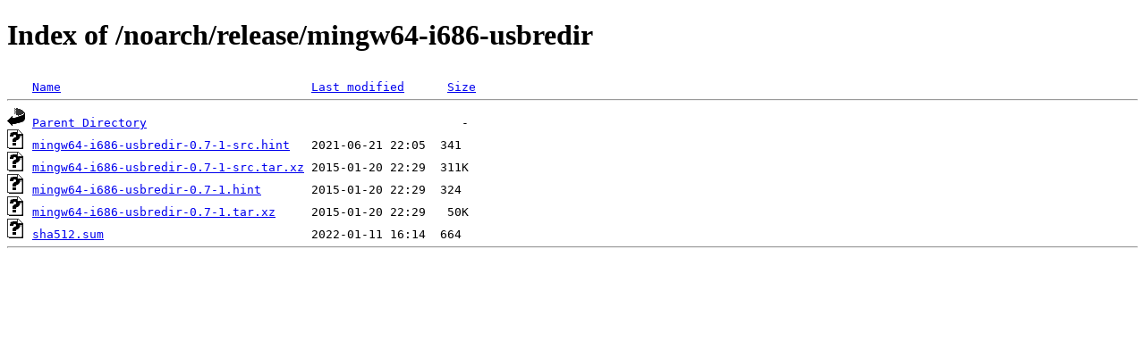

--- FILE ---
content_type: text/html;charset=UTF-8
request_url: https://cygwin.itefix.net/noarch/release/mingw64-i686-usbredir/
body_size: 526
content:
<!DOCTYPE html PUBLIC "-//W3C//DTD XHTML 1.0 Transitional//EN"
"http://www.w3.org/TR/xhtml1/DTD/xhtml1-transitional.dtd">
<html xmlns="http://www.w3.org/1999/xhtml">
 <head>
  <title>Index of /noarch/release/mingw64-i686-usbredir</title>
 </head>
 <body>
<h1>Index of /noarch/release/mingw64-i686-usbredir</h1>
<pre><img src="/icons/blank.gif" alt="Icon " /> <a href="?C=N;O=D">Name</a>                                   <a href="?C=M;O=A">Last modified</a>      <a href="?C=S;O=A">Size</a>  <hr /><a href="/noarch/release/"><img src="/icons/back.gif" alt="[PARENTDIR]" /></a> <a href="/noarch/release/">Parent Directory</a>                                            -   
<a href="mingw64-i686-usbredir-0.7-1-src.hint"><img src="/icons/unknown.gif" alt="[   ]" /></a> <a href="mingw64-i686-usbredir-0.7-1-src.hint">mingw64-i686-usbredir-0.7-1-src.hint</a>   2021-06-21 22:05  341   
<a href="mingw64-i686-usbredir-0.7-1-src.tar.xz"><img src="/icons/unknown.gif" alt="[   ]" /></a> <a href="mingw64-i686-usbredir-0.7-1-src.tar.xz">mingw64-i686-usbredir-0.7-1-src.tar.xz</a> 2015-01-20 22:29  311K  
<a href="mingw64-i686-usbredir-0.7-1.hint"><img src="/icons/unknown.gif" alt="[   ]" /></a> <a href="mingw64-i686-usbredir-0.7-1.hint">mingw64-i686-usbredir-0.7-1.hint</a>       2015-01-20 22:29  324   
<a href="mingw64-i686-usbredir-0.7-1.tar.xz"><img src="/icons/unknown.gif" alt="[   ]" /></a> <a href="mingw64-i686-usbredir-0.7-1.tar.xz">mingw64-i686-usbredir-0.7-1.tar.xz</a>     2015-01-20 22:29   50K  
<a href="sha512.sum"><img src="/icons/unknown.gif" alt="[   ]" /></a> <a href="sha512.sum">sha512.sum</a>                             2022-01-11 16:14  664   
<hr /></pre>
</body></html>
